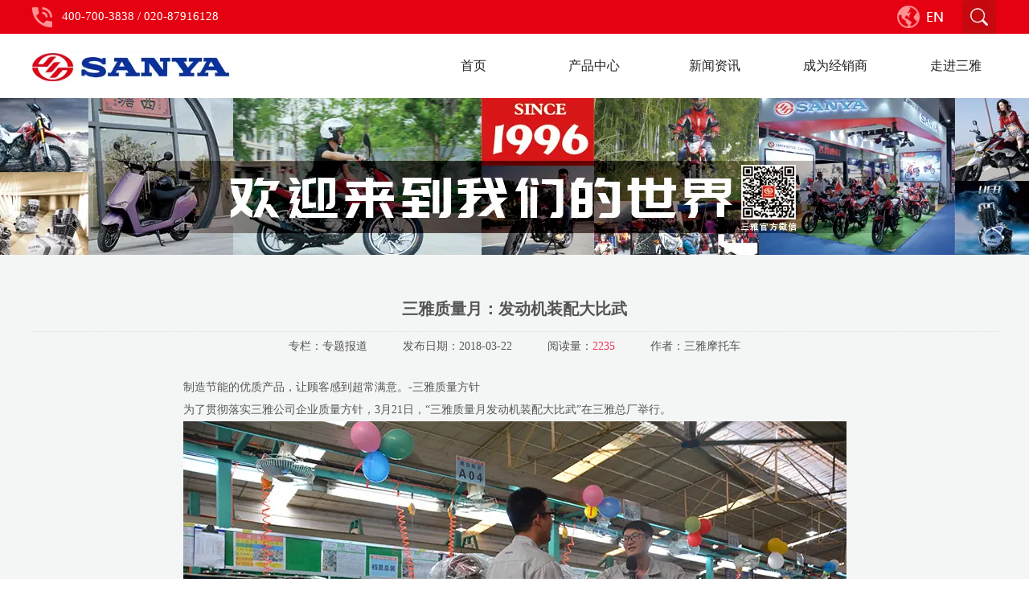

--- FILE ---
content_type: text/html;charset=UTF-8
request_url: https://sanyamotor.com/displaynews.html?id=4256722883150656
body_size: 8700
content:
<!DOCTYPE html>
<html>
<head>
<meta charset="utf-8">
<title>三雅质量月：发动机装配大比武</title>
<meta name="description" content="-三雅质量方针为了贯彻落实三雅公司企业质量方针，3月21日，“三雅质量月发动机装配大比武”在三雅总厂举行。">
<meta name="keywords" content="三雅公司,三雅质量,质量方针,发动机,比赛,张文杰,质量,装配,摩托车,手艺">

					<script src="https://s13.cnzz.com/z_stat.php?id=1271201646&web_id=1271201646"></script>
		
		
<meta content="webkit" name="renderer" />
<meta http-equiv="X-UA-Compatible" content="chrome=1">
<meta property="og:type" content="article" />
<meta property="og:url" content="http://www.sanyamotor.com/displaynews.html?id=4256722883150656" />
<meta property="og:title" content="三雅质量月：发动机装配大比武" />
<meta property="og:description" content="-三雅质量方针为了贯彻落实三雅公司企业质量方针，3月21日，“三雅质量月发动机装配大比武”在三雅总厂举行。" />
<meta property="og:image" content="https://koss.iyong.com/swift/v1/iyong_public/iyong_4184544475861248/file/20210521/1621563384276028031.jpg" />

<link rel="dns-prefetch" href="//js.j-cc.cn">
<link rel="dns-prefetch" href="//css.j-cc.cn">
<link rel="dns-prefetch" href="//koss.iyong.com">
<link rel="dns-prefetch" href="//vod.iyong.com">
<link rel="dns-prefetch" href="//xcx.iyong.com">
<link rel="dns-prefetch" href="//sso.iyong.com">
<link rel="dns-prefetch" href="//pingtai.iyong.com">
<link rel="dns-prefetch" href="//resource.iyong.com">
<link rel="dns-prefetch" href="//blog.iyong.com">
<link rel="dns-prefetch" href="//product.iyong.com">
<script src="https://link.iyong.com/jssdk/linktool/linkTool.js" type="text/javascript" charset="utf-8" id="linkTool"></script>
<script language="javascript">
  if (top != self) {
    location.href = "about:blank";
  }
</script>
<link rel="stylesheet" href="https://css.j-cc.cn/css/webmain.css?v=ud_2021052801">
<link rel="stylesheet" href="https://css.j-cc.cn/css/component.css?v=ud_2021052801">

<style type="text/css" id="web_langId" data-langid="1" data-realpath="/"></style>
<script src="https://js.j-cc.cn/js/lib/jquery.js"></script>
<script src="https://js.j-cc.cn/js/lib/require.js"></script>
<script src="https://js.j-cc.cn/js/public/sysConfig.js?v=ud_2021052801"></script>
<script src="https://js.j-cc.cn/website/config.js?v=ud_20250929"></script>
<script src="https://js.j-cc.cn/js/public/dataUtil.js?v=ud_2021052801"></script>
<script src="https://js.j-cc.cn/js/public/webUtil.js?v=ud_2025070701"></script>
<script src="https://js.j-cc.cn/js/public/langUtil.js?v=ud_2021052801"></script>
<script src="https://js.j-cc.cn/js/public/lang/lang_1.js?v=ud_2021052801"></script>
<link rel="stylesheet" type="text/css" href="/tpl/2021/03/31/4184544474038592/public.css?v=ud_20260117031453">
<script>
    window.realpath="/";
    window.webLangId="1";
    window.webIsWap=0;
    window.memberId_center= {
        mid: "4184544475861248",
        lid: "1",
        wsid: "4184544474038592"
    }; 
</script>
<script src="https://webmember.iyong.com/cst/js/load_login.js?v=ud_2021052801" id="mem_load_login"></script>
<script>
    appUtil.load_token();
    var pathname_mb = window.location.pathname.split("/").reverse()
    if(WebModel == "view") {
            if (pathname_mb[0] == "login.html") {
                appUtil.checked_to_where('login');
            } else if (pathname_mb[0] == "register.html") {
                appUtil.checked_to_where('register');
            } else if(pathname_mb[0] == "mycart.html"){
                 appUtil.checked_to_where('shopingcart_sp');
            }
        }
</script>
<link rel="canonical" href="http://www.sanyamotor.com/displaynews.html?id=4256722883150656">
<script type="text/javascript">
$(document).ready(function() {
	if($.support.leadingWhitespace){

	}else{
		dataUtil.setIEbrowser();
	}
});
</script>
</head>
<body data-template="" class="devpreview">
<div class="container-fluid clearfix" id="desgin-main">
	<div class="container-fluid clearfix" id="desgin-main"> 
 <div class="container-fluid clearfix" id="desgin-main"> 
  <div class="container-fluid clearfix" id="desgin-main"> 
   <div class="container-fluid clearfix" id="desgin-main"> 
    <div class="container-fluid clearfix" id="desgin-main"> 
     <div class="content-layout form-horizontal" id="design" lab="0" initlab="0"> 
      <div class="design group draggable_area design_main" id="web_design_main"> 
       <div id="public_set"> 
        <div class="modulebox box_webset" id="com_9">


<style type="text/css">

#Web_back_top{ display:none !important;}




</style>
        </div> 
       </div> 
       <div id="page_set"> 
        <style type="text/css">







</style> 
        <div class="hide"> 
        </div> 
       </div> 
       <div id="member_lan"> 
        <div class="modulebox box_member" id="com_7">
<style>
#com_7{z-index: 1;}
#member_com_7{}
</style>
        </div> 
       </div> 
       <div id="Web_show_logo" class="box_web_main"> 
        <div class="modulebox box_logo textFloat" id="com_2">
<div class="view" id="logo_com_2" style="width: 249px; height: 40px;" data-bwidth="249" data-bheight="40"> 
 <a href="index.html" target="_self" class=""> <img src="https://koss.iyong.com/swift/v1/iyong_public/iyong_4184544475861248/file/20210405/1617612494113066383.jpg" style="border-style:; border-width:; border-color:"> </a> 
</div> 
<script>
require(["jquery"],function($){
	webUtil.picFunc2("com_2","logo","0", "","","249","40","");
});
</script>
<style id="com_2_style">#com_2.modulebox{z-index: 1; width: 249px; height: 40px; left: 0px; top: 63px; position: absolute;}#logo_com_2{width: 249px; height: 40px;}</style>
        </div> 
       </div> 
       <div id="Web_main_float" class="box_web_main group"> 
        <div class="modulebox box_imageText box_web_main textFloat" id="com_104">
<div class="view imageText" id="imageText_com_104" style="height: 42px; width: 290px; min-height: 0px;" data-bwidth="290" data-bheight="42"> 
 <div class="style_view" id="style_view_com_104"> 
  <style> #imageText_com_104 {background-color:transparent;}
 #imageText_com_104 {background-image:url(https://koss.iyong.com/swift/v1/iyong_public/iyong_4184544475861248/file/20210405/1617611441525037404.png);}
 #imageText_com_104 {background-repeat:no-repeat;background-position:left;}
 #imageText_com_104 .skin_model_view {padding-left:37px;padding-top:5px;padding-right:0px;padding-bottom:0px;}
 #imageText_com_104 .skin_model_view {font-size:15px;}
 #imageText_com_104 .skin_model_view {line-height:2;}
 #imageText_com_104 .skin_model_view {color:#ffffff;}
 </style> 
 </div> 
 <div class=""> 
  <div class="skin_model_view"> 
   <div class="clearfix"> 
    <!-- 纯文本 --> 
    <div>
     400-700-3838 / 020-87916128
    </div> 
   </div> 
  </div> 
 </div> 
</div> 
<style id="com_104_style">#com_104.modulebox{z-index: 1; position: absolute; left: 0px; top: 0px; width: 290px; height: 42px; max-width: none;}#imageText_com_104{height: 42px; width: 290px; min-height: 0px;}</style>
        </div> 
        <div class="modulebox box_picture textFloat" id="com_105">
<div class="view" id="picture_com_105" style="width: 42px; height: 42px;" data-bwidth="42" data-bheight="42"> 
 <div class=""> 
  <a href="search.html" target="_self" class="action_jump "> <img data-src="https://koss.iyong.com/swift/v1/iyong_public/iyong_4184544475861248/file/20210405/1617611594453073873.jpg" class="lazy" style="display: block;" src="[data-uri]"> </a> 
 </div> 
</div> 
<script>
require(["jquery"],function($){
	webUtil.picFunc2("com_105","picture","0","","","42","42","");
});
</script>
<style id="com_105_style">#com_105.modulebox{width: 42px; height: 42px; position: absolute; left: 1157px; top: 0px; z-index: 10;}#picture_com_105{width: 42px; height: 42px;}</style>
        </div> 
        <div class="modulebox box_picture textFloat" id="com_106">
<div class="view" id="picture_com_106" style="width: 60px; height: 28px;" data-bwidth="60" data-bheight="28"> 
 <div class=""> 
  <a href="/en/index.html" target="_self" class="action_jump "> <img data-src="https://koss.iyong.com/swift/v1/iyong_public/iyong_4184544475861248/file/20210405/1617611715333046683.png" class="lazy" style="display: block;" src="[data-uri]"> </a> 
 </div> 
</div> 
<script>
require(["jquery"],function($){
	webUtil.picFunc2("com_106","picture","0","","","60","28","");
});
</script>
<style id="com_106_style">#com_106.modulebox{width: 60px; height: 28px; position: absolute; left: 1076px; top: 7px; z-index: 10;}#picture_com_106{width: 60px; height: 28px;}</style>
        </div> 
        <div class="modulebox box_simpleText textFloat" id="com_101">
<div class="view" id="simpleText_com_101" style="width: 10px; height: 10px; min-height: 0px;" data-bwidth="10" data-bheight="10"> 
 <div class=""> 
  <div class="use-smimle-edit">
   <style>
  *:focus{
    outline:none;
  }
  #design .pagination{
    padding: 25px 0 0;
    vertical-align: top;
  }
  * p{
    margin-bottom: 0;
  }
  .siteNavBox .siteNavList li p{
    display: none!important;
  }
  .siteNavBox .siteNavList>li>ul{
    display: block !important;
  }
  .box_menu .Nav_bg .mainNavcontain .menu_col > a{
    padding: 0!important;
  }
  .box_onlineForm .online-form .form-item-ground{
    margin-bottom: 15px;
  }
  .box_onlineForm .item-ground-row .form-label{
    font-weight: normal;
  }
  .box_onlineForm .online-form .form-buttons{
    margin: 0;
  }
  .box_onlineForm textarea{
    display: block;
  }
  .box_location .location_title_right p{
    vertical-align: middle;
  }
  .box_location .location_title_right p img{
    display: block;
  }
  .box_listPhoto .listPhotoPanel1{
    margin: 0;
  }
  .box_productNav .productList a span{
    line-height: 16px;
    padding: 12px 0;
  }
  .dnews_line{
    text-align: center;
  }
  .box_navigation .navigationList > li:last-child,
  .box_productNav .productList > li:last-child{
    margin-right: 0!important;
  }
  .box_navigation .navigationList.nav_horizontal.secRight{
    border: 1px solid #d2d2d2;
    padding: 2px;
    border-radius: 80px;
    float: right;
  }
  .box_navigation .navigationList.nav_horizontal > li > a{
    height: 32px;
    border-radius: 32px;
  }
  .box_title_v1 .title_type_002 .title_wrap_inner{
    width: auto!important;
  }
  .box_banner .slideBox .ul_li1 li{
    filter: alpha(opacity=100)!important;
    opacity: 1!important;
    width: 14px!important;
    height: 14px!important;
    background: #CCC!important;
  }
  .box_banner .slideBox .ul_li1 li.on{
    background: #e50012!important;
  }
  .box_articleDetail #news_articleDescription,
  .box_articleDetail #article_content,
  .box_articleDetail .dnews_line,
  .article_page{
    width: 825px;
    margin: 0 auto;
  }
  .box_articleDetail #article_content{
    margin-top: 20px;
  }
</style>
  </div> 
 </div> 
</div>
<style id="com_101_style">#com_101.modulebox{width: 10px; height: 10px; position: absolute; left: -234px; top: 19px; z-index: 11;}#simpleText_com_101{width: 10px; height: 10px; min-height: 0px;}</style>
        </div> 
       </div> 
       <div id="Web_show_menu" class="box_web_main" style="z-index: 11;"> 
        <div class="modulebox box_menu textFloat" id="com_1">
<style>
#com_1{z-index: 1; left: 499px; top: 42px; position: absolute; width: 700px; height: 80px;}
#menu_com_1{width: 700px; height: 80px; min-height: 0px;}
</style>
<div class="view" id="menu_com_1">
    <div class="style_view"><div class="style_view" id="style_view_com_1"> 
 <style> #menu_com_1 .mainNavcontain_count,#menu_com_1 .menu_col > a {height:80px;}
 #menu_com_1 .Nav_bg .mainNavcontain .menu_col > a{font-size:16px;}
 #menu_com_1 .Nav_bg .mainNavcontain .menu_col > a{color:#232323;}
 #menu_com_1 .Nav_bg .mainNavcontain .menu_col > a.chose_hover{color:#232323;}
 #menu_com_1 .menu_col,.menu_col {min-width:100px;}
 #menu_com_1 .menu_col .chose_hover,.box_menu #menu_com_1 .menu_col a:hover { background-color:#fff;}
 #menu_com_1 .menu_col .chose_hover,.box_menu #menu_com_1 .menu_col a:hover {background-image:url(https://koss.iyong.com/swift/v1/iyong_public/iyong_4184544475861248/file/20210405/1617612297837040434.jpg);}
 #menu_com_1 .menu_col .chose_hover,.box_menu #menu_com_1 .menu_col a:hover {background-repeat:repeat-x;background-position:bottom;}
 #menu_com_1 .menu_col_line {width:50px;height:80px;}
 #menu_com_1 .Nav_bg .mainNavcontain .menu_col .menu_col_er li a{font-size:14px;}
 #menu_com_1 .Nav_bg .mainNavcontain .menu_col .menu_col_er li a{color:#ffffff;}
 #menu_com_1 .Nav_bg .mainNavcontain .menu_col .menu_col_er li a:hover{color:#ffffff;}
 #menu_com_1 .Nav_bg .mainNavcontain .menu_col .menu_col_er li a { background-color:#e50012;}
 #menu_com_1 .Nav_bg .mainNavcontain .menu_col .menu_col_er li a {background-image:none;}
 #menu_com_1 .Nav_bg .mainNavcontain .menu_col .menu_col_er li a {background-repeat:repeat;background-position:center;}
 #menu_com_1 .Nav_bg .mainNavcontain .menu_col .menu_col_er li a:hover {color:#ffffff;}
 #menu_com_1 .Nav_bg .mainNavcontain .menu_col .menu_col_er li a:hover { background-color:#ff0011;}
 #menu_com_1 .Nav_bg .mainNavcontain .menu_col .menu_col_er li a:hover {background-image:none;}
 #menu_com_1 .Nav_bg .mainNavcontain .menu_col .menu_col_er li a:hover {background-repeat:repeat;background-position:center;}
 </style> 
</div></div>
<div class="skin_model_view">
  <div class="skin_menu_change menustyle_tab-1">
      <div class="menu_default">
          <div class="Nav_bg">
              <div class="mainNavcontain box_web_main" >
                  <div class="mainNavcontain_count">
                          
                          <div class="menu_col menu_css3">
                                    <a  href="index.html" class="" ><span>首页</span></a>
                          </div>
                          <div class="menu_col_line"></div>
                          <div class="menu_col menu_css3">
                                    <a  href="product.html?proTypeID=4184544565859649" class="" ><span>产品中心</span></a>
                          </div>
                          <div class="menu_col_line"></div>
                          <div class="menu_col menu_css3">
                                    <a  href="news.html?newsTypeID=4184545442104129" class="" ><span>新闻资讯</span></a>
                          </div>
                          <div class="menu_col_line"></div>
                          <div class="menu_col menu_css3">
                                    <a  href="page.html?id=37" class="" ><span>成为经销商</span></a>
                          </div>
                          <div class="menu_col_line"></div>
                          <div class="menu_col menu_css3">
                                    <a  href="page.html?id=2" class="" ><span>走进三雅</span></a>
                          </div>
                  </div>
              </div>
          </div>
      </div>
  </div>
</div>
<style type="text/css">
#com_1{left:499px}
#Web_show_menu{max-width:1200px;margin:0 auto;}
</style>
</div>
        </div> 
       </div> 
       <div id="Web_Main_Head"> 
        <div id="web_top_float" class="web_hide_float" style=""></div> 
       </div> 
       <div id="design_edu_main" class="group web_Column"> 
        <div id="box_web_float" class="group box_web_main"></div> 
        <div class="modulebox box_banner" id="com_109">
<style type="text/css">
	#banner_com_109 .hd {
		bottom:10px;
	}
	#banner_com_109 .hd ul li {
		background: #e8e8e8;
	}
</style> 
<div class="view" id="banner_com_109" style="min-height: 195px;" data-bwidth="1903" data-bheight="195"> 
 <div class="style_view" id="style_view_com_109"> 
  <style> </style> 
 </div> 
 <a class="bannerDiv  " style="background-image: url(https://koss.iyong.com/swift/v1/iyong_public/iyong_4184544475861248/file/20211225/1640394918653066898.jpg);" href="javascript:void(0)"></a> 
</div> 
<style id="com_109_style">#com_109.modulebox{position: relative; z-index: 1; min-height: 195px;}#banner_com_109{min-height: 195px;}</style>
        </div> 
        <div class="modulebox box_articleDetail box_web_main" id="com_021"> 
         <style>
#com_021{z-index: 1;}
#articleDetail_com_021{display: none;}
</style>      
         <div class="style_view"> 
          <style> #articleDetail_com_021 {padding-left:0px;padding-top:40px;padding-right:0px;padding-bottom:40px;}
 </style> 
         </div> 
         <div class="view" id="articleDetail_com_021" style="display:block;">

<style>
#com_021.box_articleDetail #news_click,
#com_021.box_articleDetail #news_collection.kenfor-icons-star1,
#com_021.box_articleDetail .article_comment_user a.login {color: #f23259;}
#com_021.box_articleDetail .article_comment_title span{border-bottom-color: #f23259}
</style>

    <div class="skin_model_view">
          <div class="article_title" id="news_title">三雅质量月：发动机装配大比武</div>

          <!-- 当分享为竖 -->

          <div class="article_lan">
              <div><span class="langText" data-lang="article_category">专栏：</span><span id="news_type">专题报道</span></div>
              <div><span class="langText" data-lang="article_data">发布日期：</span><span id="news_date">2018-03-22</span></div>
              <div><span class="langText" data-lang="article_click">阅读量：</span><span id="news_click">2235</span></div>
              <div id="news_show_author"><span class="langText" data-lang="article_author">作者：</span><span id="news_author">三雅摩托车</span></div>
          </div>
          <script>
          </script>

          
          
          

            <div class="article_view clearfix" id="article_content">
                  <p>制造节能的优质产品，让顾客感到超常满意。-三雅质量方针</p><p>为了贯彻落实三雅公司企业质量方针，3月21日，“三雅质量月发动机装配大比武”在三雅总厂举行。</p><p></p><p style="margin-top: 0px; margin-bottom: 0px; text-align: center;"><img src="https://koss.iyong.com/swift/v1/iyong_public/iyong_4184544475861248/file/20210521/1621563384276028031.jpg" _src="https://koss.iyong.com/swift/v1/iyong_public/iyong_4184544475861248/file/20210521/1621563384276028031.jpg" forign="主持人在赛前做热身动员.jpg" title="主持人在赛前做热身动员.jpg" alt="1621563384276028031.jpg"/></p><p style="text-align: center;">主持人在赛前做热身动员<br/></p><p>&nbsp;</p><p></p><p style="margin-top: 0px; margin-bottom: 0px; text-align: center;"><img src="https://koss.iyong.com/swift/v1/iyong_public/iyong_4184544475861248/file/20210521/1621563383643024984.jpg" _src="https://koss.iyong.com/swift/v1/iyong_public/iyong_4184544475861248/file/20210521/1621563383643024984.jpg" forign="赛前互动有奖环节.jpg" title="赛前互动有奖环节.jpg" alt="1621563383643024984.jpg"/></p><p style="margin-top: 0px; margin-bottom: 0px; text-align: center;">赛前互动有奖环节</p><p>&nbsp;</p><p>&nbsp;&nbsp;&nbsp;&nbsp; 每当讨论一辆摩托车的性能时，话题一定会讨论到发动机，发动机是摩托车的心脏，因为在驾驶摩托车的过程中，始终直接感受到发动机运动时的振动，热力和排气声音。发动机作为摩托车重量最大的组件，它对装配的手艺要求也是最高。</p><p>&nbsp;</p><p></p><p style="margin-top: 0px; margin-bottom: 0px; text-align: center;"><img src="https://koss.iyong.com/swift/v1/iyong_public/iyong_4184544475861248/file/20210521/1621562622291048927.jpg" _src="https://koss.iyong.com/swift/v1/iyong_public/iyong_4184544475861248/file/20210521/1621562622291048927.jpg" forign="参赛队伍整洁干练.jpg" title="参赛队伍整洁干练.jpg" alt="1621562622291048927.jpg"/></p><p style="text-align: center;">参赛队伍整洁干练<br/></p><p>&nbsp;</p><p></p><p style="margin-top: 0px; margin-bottom: 0px; text-align: center;"><img src="https://koss.iyong.com/swift/v1/iyong_public/iyong_4184544475861248/file/20210521/1621562621941059539.jpg" _src="https://koss.iyong.com/swift/v1/iyong_public/iyong_4184544475861248/file/20210521/1621562621941059539.jpg" forign="专心致志地比赛当中.jpg" title="专心致志地比赛当中.jpg" alt="1621562621941059539.jpg"/></p><p style="text-align: center;">专心致志地比赛当中<br/></p><p style="margin-top: 0px; margin-bottom: 0px; text-align: center;"><img src="https://koss.iyong.com/swift/v1/iyong_public/iyong_4184544475861248/file/20210521/1621563383289021975.jpg" _src="https://koss.iyong.com/swift/v1/iyong_public/iyong_4184544475861248/file/20210521/1621563383289021975.jpg" forign="评审在对比赛评分考核.jpg" title="评审在对比赛评分考核.jpg" alt="1621563383289021975.jpg"/></p><p style="text-align: center;">评审在对比赛评分考核<br/></p><p>&nbsp;</p><p>发动机装配大比武在简短的开场仪式开始，出场分别有四支有技术骨干组成的比赛队伍，经过激烈紧张的比赛，通过对发动机的装配的质量，速度，精度，动作规范的评选，最终由队长张文杰带领的闪电霸王龙队通过高超的手艺用时22分29秒夺得比赛第一名。战虎队和超越队分别以33分52秒，34分37秒的成绩获得第二名，第三名。</p><p>&nbsp;</p><p></p><p style="margin-top: 0px; margin-bottom: 0px; text-align: center;"><img src="https://koss.iyong.com/swift/v1/iyong_public/iyong_4184544475861248/file/20210521/1621562621652023836.jpg" _src="https://koss.iyong.com/swift/v1/iyong_public/iyong_4184544475861248/file/20210521/1621562621652023836.jpg" forign="最终成绩公布.jpg" title="最终成绩公布.jpg" alt="1621562621652023836.jpg"/></p><p style="text-align: center;">最终成绩公布<br/></p><p>&nbsp;</p><p>本次质量月活动比赛，既对三雅公司质量方针得到认真落实，也对三雅人的装配手艺得到提升。三雅公司始终以专心一致的理念做优质产品，回报社会，我们正朝着“创世界级企业和品牌”的宏伟目标不断努力奋进。</p>
            </div>
          
          

            <div class="article_page">
                  <div class="article_page_pre"><span class="langText" data-lang="article_infoPreSign">上一页：</span><a href="displaynews.html?id=4256726327460672" id="infoPre_url"><span id="infoPre_title">全员QAP,人人都是品质管理员</span></a></div>
                  <div class="article_page_next"><span class="langText" data-lang="article_infoNextSign">下一页：</span><a href="displaynews.html?id=4256678934233920" id="infoNext_url"><span id="infoNext_title">三雅召开2015年度质量月活动总结表彰大会</span></a></div>
            </div>
    
    </div>


  <div style="clear:both;"></div> 
  <div class="dnews_line">[<a  href="javascript:window.close();"> 关闭窗口</a>]　　　[<a href="javascript:window.print();"> 打印本页</a> ]</div>
  
      <script>
          $(function(){
            webUtil.articleCollection("com_021","4256722883150656")
          })
      </script>
     
         </div> 
        </div> 
       </div> 
       <div id="footer_main_float" class="box_web_main group"> 
        <div class="modulebox box_picture textFloat" id="com_110">
<div class="view" id="picture_com_110" style="width: 189px; height: 50px;" data-bwidth="189" data-bheight="50"> 
 <div class=""> 
  <a href="index.html" target="_self" class="action_jump "> <img data-src="https://koss.iyong.com/swift/v1/iyong_public/iyong_4184544475861248/image/20210406/1617693733137030384.png" class="lazy" style="border-style:; border-width:; border-color:" src="[data-uri]"> </a> 
 </div> 
</div> 
<script>
require(["jquery"],function($){
	webUtil.picFunc2("com_110","picture","0","","","189","50","");
});
</script>
<style id="com_110_style">#com_110.modulebox{width: 189px; height: 50px; position: absolute; left: -1px; top: 61px; z-index: 10;}#picture_com_110{width: 189px; height: 50px;}</style>
        </div> 
        <div class="modulebox box_imageText box_web_main textFloat" id="com_111">
<div class="view imageText" id="imageText_com_111" style="height: 69px; width: 244px; min-height: 0px;" data-bwidth="244" data-bheight="69"> 
 <div class="style_view" id="style_view_com_111"> 
  <style> #imageText_com_111 .skin_model_view {padding-left:56px;padding-top:4px;padding-right:0px;padding-bottom:0px;}
 #imageText_com_111 .skin_model_view {font-size:14px;}
 #imageText_com_111 .skin_model_view {line-height:1.4;}
 #imageText_com_111 .skin_model_view {color:#ffffff;}
 #imageText_com_111 .skin_model_view { background-color:transparent;}
 #imageText_com_111 .skin_model_view {background-image:url(https://koss.iyong.com/swift/v1/iyong_public/iyong_4184544475861248/image/20210406/1617693901685079406.png);}
 #imageText_com_111 .skin_model_view {background-repeat:no-repeat;background-position:left;}
 </style> 
 </div> 
 <div class=""> 
  <div class="skin_model_view"> 
   <div class="clearfix"> 
    <!-- 纯文本 --> 
    <div>
     全国统一客服热线
     <br>
     <b style="font-size: 24px;color:#e50012;">4007003838</b>
    </div> 
   </div> 
  </div> 
 </div> 
</div> 
<style id="com_111_style">#com_111.modulebox{z-index: 1; position: absolute; left: 0px; top: 143px; width: 244px; height: 69px; max-width: none;}#imageText_com_111{height: 69px; width: 244px; min-height: 0px;}</style>
        </div> 
        <div class="modulebox box_imageText box_web_main textFloat" id="com_112">
<div class="view imageText" id="imageText_com_112" style="height: 61px; width: 244px; min-height: 0px;" data-bwidth="244" data-bheight="61"> 
 <div class="style_view" id="style_view_com_112"> 
  <style> #imageText_com_112 .skin_model_view {padding-left:56px;padding-top:4px;padding-right:0px;padding-bottom:0px;}
 #imageText_com_112 .skin_model_view {font-size:14px;}
 #imageText_com_112 .skin_model_view {line-height:1.4;}
 #imageText_com_112 .skin_model_view {color:#ffffff;}
 #imageText_com_112 .skin_model_view { background-color:transparent;}
 #imageText_com_112 .skin_model_view {background-image:url(https://koss.iyong.com/swift/v1/iyong_public/iyong_4184544475861248/image/20210406/1617693258179028213.png);}
 #imageText_com_112 .skin_model_view {background-repeat:no-repeat;background-position:left;}
 </style> 
 </div> 
 <div class=""> 
  <div class="skin_model_view"> 
   <div class="clearfix"> 
    <!-- 纯文本 --> 
    <div>
     传真
     <br>
     <strong style="font-size: 24px;color:#e50012;">020-87911823</strong>
    </div> 
   </div> 
  </div> 
 </div> 
</div> 
<style id="com_112_style">#com_112.modulebox{z-index: 1; position: absolute; left: 0px; top: 213px; width: 244px; height: 61px; max-width: none;}#imageText_com_112{height: 61px; width: 244px; min-height: 0px;}</style>
        </div> 
        <div class="modulebox box_press_button textFloat" id="com_304">
<div class="view" id="press_button_com_304" style="width: 50px; height: 50px; min-height: 0px;" data-bwidth="50" data-bheight="50"> 
 <div class="style_view" id="style_view_com_304"> 
  <style> #press_button_com_304 .floatMiddle_BtnBox a{ background-color:#fff;}
 #press_button_com_304 .floatMiddle_BtnBox a:hover{ background-color:transparent;}
 #press_button_com_304 .floatMiddle_BtnBox a{background-image:url(https://koss.iyong.com/swift/v1/iyong_public/iyong_4184544475861248/image/20220708/1657273078908050723.jpg);}
 #press_button_com_304 .floatMiddle_BtnBox a{background-repeat:repeat;background-position:top; background-size:100% 100%;}
 </style> 
 </div> 
 <div class=""> 
  <div class="skin_model_view has_size_com_304 " style="width: 50px; height: 50px; min-height: 50px;"> 
   <div class="floatMiddle_BtnBox J_styleItem_item203 has_size_com_304" style="width: 50px; height: 50px; min-height: 50px;">
    <a href="https://www.facebook.com/sanyamotor1996/" target="_blank" class="floatChangeBtn action_jump has_size_com_304 " style="width: 50px; height: 50px; min-height: 50px;"><span></span></a>
   </div> 
  </div> 
 </div> 
</div> 
<script>
	$(function(){
		var link="https://www.facebook.com/sanyamotor1996/".split("||");
		if("1"=="1" && "defined"=="scroll" && link){
			$("#com_304 a").attr("href",'javascript:void(0)');
			$("#com_304 a").attr("data-jump",link[0]);
			$("#com_304 a").attr("data-scorll",link[1]);
		}
	})
</script>
<style id="com_304_style">#com_304.modulebox{width: 50px; height: 50px; position: absolute; left: -1px; top: 292px; z-index: 12;}#press_button_com_304{width: 50px; height: 50px; min-height: 0px;}</style>
        </div> 
        <div class="modulebox box_press_button textFloat" id="com_309">
<div class="view" id="press_button_com_309" style="width: 50px; height: 50px; min-height: 0px;" data-bwidth="50" data-bheight="50"> 
 <div class="style_view" id="style_view_com_309"> 
  <style> #press_button_com_309 .floatMiddle_BtnBox a{ background-color:#fff;}
 #press_button_com_309 .floatMiddle_BtnBox a:hover{ background-color:transparent;}
 #press_button_com_309 .floatMiddle_BtnBox a{background-image:url(https://koss.iyong.com/swift/v1/iyong_public/iyong_4184544475861248/file/20240331/1711873038749092083.jpg);}
 #press_button_com_309 .floatMiddle_BtnBox a{background-repeat:repeat;background-position:top; background-size:100% 100%;}
 </style> 
 </div> 
 <div class=""> 
  <div class="skin_model_view has_size_com_309 " style="width: 50px; height: 50px; min-height: 50px;"> 
   <div class="floatMiddle_BtnBox J_styleItem_item201 has_size_com_309" style="width: 50px; height: 50px; min-height: 50px;">
    <a href="https://twitter.com/sanyamotor1996" target="_blank" class="floatChangeBtn action_jump has_size_com_309 " style="width: 50px; height: 50px; min-height: 50px;"><span></span></a>
   </div> 
  </div> 
 </div> 
</div> 
<script>
	$(function(){
		var link="https://twitter.com/sanyamotor1996".split("||");
		if("1"=="1" && "defined"=="scroll" && link){
			$("#com_309 a").attr("href",'javascript:void(0)');
			$("#com_309 a").attr("data-jump",link[0]);
			$("#com_309 a").attr("data-scorll",link[1]);
		}
	})
</script>
<style id="com_309_style">#com_309.modulebox{width: 50px; height: 50px; position: absolute; left: 57.9643px; top: 291.982px; z-index: 12;}#press_button_com_309{width: 50px; height: 50px; min-height: 0px;}</style>
        </div> 
        <div class="modulebox box_press_button textFloat" id="com_310">
<div class="view" id="press_button_com_310" style="width: 50px; height: 50px; min-height: 0px;" data-bwidth="50" data-bheight="50"> 
 <div class="style_view" id="style_view_com_310"> 
  <style> #press_button_com_310 .floatMiddle_BtnBox a{ background-color:#fff;}
 #press_button_com_310 .floatMiddle_BtnBox a:hover{ background-color:transparent;}
 #press_button_com_310 .floatMiddle_BtnBox a{background-image:url(https://koss.iyong.com/swift/v1/iyong_public/iyong_4184544475861248/image/20220708/1657273079515027813.jpg);}
 #press_button_com_310 .floatMiddle_BtnBox a{background-repeat:repeat;background-position:top; background-size:100% 100%;}
 </style> 
 </div> 
 <div class=""> 
  <div class="skin_model_view has_size_com_310 " style="width: 50px; height: 50px; min-height: 50px;"> 
   <div class="floatMiddle_BtnBox J_styleItem_item201 has_size_com_310" style="width: 50px; height: 50px; min-height: 50px;">
    <a href="https://www.youtube.com/channel/UCjGxcIZBu8GSsWmotBKz4KQ" target="_blank" class="floatChangeBtn action_jump has_size_com_310 " style="width: 50px; height: 50px; min-height: 50px;"><span></span></a>
   </div> 
  </div> 
 </div> 
</div> 
<script>
	$(function(){
		var link="https://www.youtube.com/channel/UCjGxcIZBu8GSsWmotBKz4KQ".split("||");
		if("1"=="1" && "defined"=="scroll" && link){
			$("#com_310 a").attr("href",'javascript:void(0)');
			$("#com_310 a").attr("data-jump",link[0]);
			$("#com_310 a").attr("data-scorll",link[1]);
		}
	})
</script>
<style id="com_310_style">#com_310.modulebox{width: 50px; height: 50px; position: absolute; left: 173.982px; top: 291.964px; z-index: 12;}#press_button_com_310{width: 50px; height: 50px; min-height: 0px;}</style>
        </div> 
        <div class="modulebox box_press_button textFloat" id="com_311">
<div class="view" id="press_button_com_311" style="width: 50px; height: 50px; min-height: 0px;" data-bwidth="50" data-bheight="50"> 
 <div class="style_view" id="style_view_com_311"> 
  <style> #press_button_com_311 .floatMiddle_BtnBox a{ background-color:#fff;}
 #press_button_com_311 .floatMiddle_BtnBox a:hover{ background-color:transparent;}
 #press_button_com_311 .floatMiddle_BtnBox a{background-image:url(https://koss.iyong.com/swift/v1/iyong_public/iyong_4184544475861248/file/20231206/1701845872745020169.jpg);}
 #press_button_com_311 .floatMiddle_BtnBox a{background-repeat:repeat;background-position:top; background-size:100% 100%;}
 </style> 
 </div> 
 <div class=""> 
  <div class="skin_model_view has_size_com_311 " style="width: 50px; height: 50px; min-height: 50px;"> 
   <div class="floatMiddle_BtnBox J_styleItem_item201 has_size_com_311" style="width: 50px; height: 50px; min-height: 50px;">
    <a href="https://www.instagram.com/sanyamotorcycle_official" target="_blank" class="floatChangeBtn action_jump has_size_com_311 " style="width: 50px; height: 50px; min-height: 50px;"><span></span></a>
   </div> 
  </div> 
 </div> 
</div> 
<script>
	$(function(){
		var link="https://www.instagram.com/sanyamotorcycle_official".split("||");
		if("1"=="1" && "defined"=="scroll" && link){
			$("#com_311 a").attr("href",'javascript:void(0)');
			$("#com_311 a").attr("data-jump",link[0]);
			$("#com_311 a").attr("data-scorll",link[1]);
		}
	})
</script>
<style id="com_311_style">#com_311.modulebox{width: 50px; height: 50px; position: absolute; left: 115.991px; top: 291.982px; z-index: 12;}#press_button_com_311{width: 50px; height: 50px; min-height: 0px;}</style>
        </div>
       </div> 
       <div id="Web_back_top" class=""> 
        <div class="modulebox box_backToTop" id="com_5">
<div class="view" id="backToTop_com_5" data-bwidth="1200" data-bheight="100"> 
 <div id="BackToTop_box" class="df_cls btp_1" title="返回顶部" style="background-color:rgba(228,57,60,1);"></div> 
</div> 
<script>
require(["jquery"],function($){
dataUtil.BackToTop("com_5");
});
</script>
<style id="com_5_style">#com_5.modulebox{z-index: 1;}</style>
        </div> 
       </div> 
       <div id="web_Sidebar"> 
        <div class="modulebox box_sidebar" id="com_6">
        </div> 
       </div> 
       <div class="des_mask"></div> 
       <div id="Web_Main_Footer"> 
        <div id="Web_show_Footer" class=""> 
         <div class="modulebox box_footer" id="com_4">
<style>
	#com_4{z-index: 1;}
	#bottom_com_4{}
</style>
<div class="view" id="bottom_com_4">
	<div class="skin_model_view footer_height">
        <div class="menuStyle clearfix">
            <div class="box_web_main">
                <div class="sectionheight copyNavStyle1">
                                <div class="copyNav_li"><a href="product.html?proTypeID=4184544565859649" >产品中心</a>
                                        <ul>
                                                <li><a href="product.html?proTypeID=4184544565859649" >摩托车</a></li>
                                                <li><a href="https://www.sanyamotor.com/product.html?proTypeID=5569378076202304&fid=4184544565859649" >电动车</a></li>
                                        </ul>
                                </div>
                                <div class="copyNav_li"><a href="news.html?newsTypeID=4184545442104129" >新闻资讯</a>
                                        <ul>
                                                <li><a href="news.html?newsTypeID=4184545442104129" >三雅新闻</a></li>
                                                <li><a href="news.html?newsTypeID=4184545442104130" >专题报道</a></li>
                                        </ul>
                                </div>
                                <div class="copyNav_li"><a href="page.html?id=37" >成为经销商</a>
                                        <ul>
                                                <li><a href="page.html?id=37" >服务规章</a></li>
                                                <li><a href="page.html?id=39" >终端形象</a></li>
                                                <li><a href="page.html?id=22" >成为经销商</a></li>
                                        </ul>
                                </div>
                                <div class="copyNav_li"><a href="page.html?id=2" >走进三雅</a>
                                        <ul>
                                                <li><a href="page.html?id=2" >公司简介</a></li>
                                                <li><a href="page.html?id=7" >公益项目</a></li>
                                                <li><a href="page.html?id=24" >公司文化</a></li>
                                                <li><a href="page.html?id=25" >发展历程</a></li>
                                                <li><a href="page.html?id=26" >企业荣誉</a></li>
                                                <li><a href="page.html?id=27" >技术专利</a></li>
                                                <li><a href="page.html?id=28" >加入我们</a></li>
                                        </ul>
                                </div>
                </div>
            </div>
        </div>
        <div class="copyrightStyle clearfix">
            <div class="box_web_main">
                <div class="copyRight">	<p>版权所有©广州三雅摩托车有限公司&nbsp; &nbsp;<a href="https://beian.miit.gov.cn/" target="_blank" rel="null" sel="defined" url="null">粤ICP备06114082号</a>&nbsp; &nbsp; &nbsp; &nbsp; &nbsp; &nbsp;地址：广东省广州市从化区城郊街新开埔顶</p>
</div>
                <div class="copyAdmin">
                    
                    
                    
                    <!-- <b id="playerButton" class="playerButton playerButton_on copy_block"></b> -->
                </div>
                <div class="copyAdmin">	
</div>
            </div>
        </div>
	</div>
</div>
         </div> 
        </div> 
        <div id="web_footer_float" class="web_hide_float" style=""></div> 
       </div> 
      </div> 
     </div> 
    </div> 
   </div> 
  </div> 
 </div> 
</div>
</div>
<script  id="kimScript" type="text/javascript" src="//kim.kenfor.com/wlt_ydllfx.js" data="wlt_account_id=1617158067961753,wlt_ln=0"></script>
<script>
(function(){
    var bp = document.createElement('script');
    var curProtocol = window.location.protocol.split(':')[0];
    if (curProtocol === 'https') {
        bp.src = 'https://zz.bdstatic.com/linksubmit/push.js';
    }
    else {
        bp.src = 'http://push.zhanzhang.baidu.com/push.js';
    }
    var s = document.getElementsByTagName("script")[0];
    s.parentNode.insertBefore(bp, s);
})();
</script>
</body>
</html>


--- FILE ---
content_type: text/css
request_url: https://sanyamotor.com/tpl/2021/03/31/4184544474038592/public.css?v=ud_20260117031453
body_size: 390
content:
.design_main {font-size:14px;}
 .design_main {line-height:2;}
 .design_main {color:#555555;}
 .design_main a{color:#555555;}
 .design_main a:hover{color:#e50012;}
 #Web_Main_Head {border-top-color:#e50012;}
 #Web_Main_Head {border-top-width:42px;}
 #Web_Main_Head {border-style:solid;}
 #Web_Main_Head {min-height:122px;}
 #Web_Main_Footer {background-color:#1b1b1b;}
 #Web_Main_Footer {background-repeat:repeat;background-position:center;}
 .box_footer .copyrightStyle {border-top-width:1px;}
 .box_footer .copyrightStyle {border-top-color:#e5212e;}
 .box_footer .copyrightStyle {border-top-style:solid;}
 #Web_Main_Footer .box_footer {padding-left:0px;padding-top:0px;padding-right:0px;padding-bottom:0px;}
 .box_footer .copyrightStyle .box_web_main {padding-top:28px;padding-bottom:28px;}
 #Web_show_Footer .copyrightStyle .box_web_main {text-align:left;}
 #Web_Main_Footer .box_web_main {font-size:14px;}
 #Web_Main_Footer .box_web_main {line-height:2;}
 #Web_Main_Footer .box_web_main {color:#fff;}
 #Web_Main_Footer .box_web_main a{color:#fff;}
 #Web_Main_Footer .box_web_main a:hover{color:#ffcc00;}
 #Web_Main_Footer .box_web_main .copyNav_li > a{font-size:16px;}
 #Web_Main_Footer .box_web_main .copyNav_li > a{line-height:2;}
 #Web_Main_Footer .menuStyle .box_web_main > div{text-align:right;}
 #Web_Main_Footer .box_web_main .copyNav_li > a{color:#ffffff;}
 #Web_Main_Footer .box_web_main .copyNav_li > a:hover{color:#ffcc00;}
 #Web_Main_Footer .box_web_main .copyNav_li{width:180px;}
 #Web_Main_Footer .box_web_main .copyNav_li ul > li > a{font-size:14px;}
 #Web_Main_Footer .box_web_main .copyNav_li ul > li > a{line-height:2;}
 #Web_Main_Footer .box_web_main .copyNav_li ul > li > a{color:#868686;}
 #Web_Main_Footer .box_web_main .copyNav_li ul > li > a:hover{color:#ffcc00;}
 #Web_Main_Footer .box_web_main .sectionheight{min-height:275px;}
 #Web_Main_Footer .sectionheight{margin-left:0px;margin-top:55px;margin-right:0px;margin-bottom:55px;}
 .design_main {background-color:#f4f6f5;}
 .design_main {background-repeat:repeat;background-position:center;}
 .design_main {background-attachment:scroll;}
 #Web_Main_Head {background-color:#fff;}
 #Web_Main_Head {background-repeat:repeat;background-position:center;}
 #Web_Main_Head {background-attachment:scroll;}